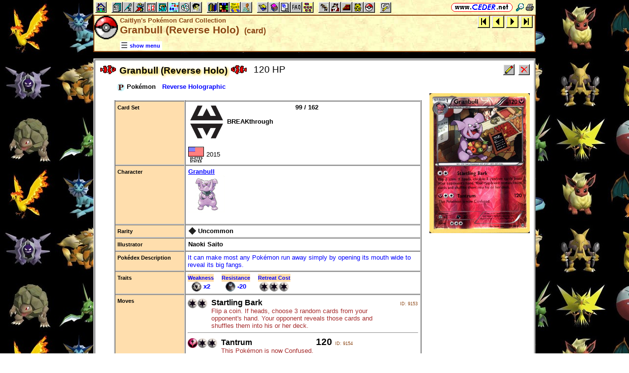

--- FILE ---
content_type: text/html; charset=ISO-2022-JP
request_url: https://www.ceder.net/pc/card_viewsingle.php?RecordId=5486
body_size: 5228
content:
<!DOCTYPE HTML>
<HTML lang="en">
<HEAD>
<TITLE>Caitlyn's Pok&eacute;mon Card Collection -- Granbull (Reverse Holo) &nbsp;(card)</TITLE>
<BASE HREF="https://www.ceder.net/" TARGET="_top">
<LINK REL="stylesheet" TYPE="text/css" HREF="https://www.ceder.net/ceder.css?v=B">
<SCRIPT SRC="https://www.ceder.net/js/ceder.js?v=0"></SCRIPT>
<LINK REL="icon" TYPE="image/x-icon" HREF="https://www.ceder.net/favicon/pc.ico">
<META http-equiv="Content-Type" content="text/html; charset=ISO-2022-JP">
<META NAME="no-email-collection" CONTENT="http://www.unspam.com/noemailcollection">
<meta name="viewport" content="width=device-width, initial-scale=1.0">
<STYLE>@media (max-width:400px) {.vbig {display:none;}}@media (min-width:400px) {.vsmall {display:none;}}@media (max-width:680px) {.vtbig {display:none;}}@media (min-width:680px) {.vtsmall {display:none;}}</STYLE>
<META NAME="description" CONTENT="Granbull (Reverse Holo) (Pok&eacute;mon) in Caitlyn's Pok&eacute;mon Card Collection.">
</HEAD>
<BODY CLASS="pc" STYLE="padding-top: 0px; margin-top: 0px;"><SPAN ID="top"></SPAN><DIV CLASS="vbig"><DIV CLASS="vtbig"><DIV CLASS="right background" STYLE="height:30px;"><A HREF="https://www.ceder.net/" CLASS="image" TITLE="Vic and Debbie Ceder's Square Dance Resource Net"><IMG CLASS="top b0 v6" SRC="https://www.ceder.net/images/toplink2.png" WIDTH=131 HEIGHT=18 ALT=""></A>&nbsp;<DIV CLASS="il" STYLE="margin-top:7px;"> <A HREF="javascript:AjaxPopup(1010);" CLASS="image" TITLE="Search ceder.net"><IMG SRC="https://www.ceder.net/icon/find16.gif" CLASS="vcenter" ALT=""></A>&nbsp;<A REL="nofollow" HREF="https://www.ceder.net/pc/card_viewsingle.php?RecordId=5486&menu=0" TARGET="_top" TITLE="Printer friendly version" CLASS="image"><IMG CLASS="vcenter" SRC="https://www.ceder.net/icon/printer16.gif" ALT="Printer friendly version" WIDTH=16 HEIGHT=16></A>&nbsp;</DIV></DIV><DIV CLASS="left" STYLE="position:absolute; padding-top:0px; margin-top:4px; top:0px; margin-bottom:4px;">&nbsp;<IMG SRC="https://www.ceder.net/toolbar/site_toolbar.png?v=3" USEMAP="#toolmap" WIDTH=602 HEIGHT=22 CLASS="b0" ALT=""><MAP NAME="toolmap"><AREA COORDS="0,0,22,22" HREF="https://www.ceder.net/" TITLE="Square Dance Resource Net  (Home)" ALT="Square Dance Resource Net  (Home)"><AREA COORDS="33,0,55,22" HREF="https://www.ceder.net/articles/" TITLE="Articles" ALT="Articles"><AREA COORDS="56,0,78,22" HREF="https://www.ceder.net/callerdb/" TITLE="Callers and Cuers" ALT="Callers and Cuers"><AREA COORDS="79,0,101,22" HREF="https://www.ceder.net/clubdb/" TITLE="Clubs" ALT="Clubs"><AREA COORDS="102,0,124,22" HREF="https://www.ceder.net/eventdb/" TITLE="Events" ALT="Events"><AREA COORDS="125,0,147,22" HREF="https://www.ceder.net/resources/" TITLE="Resources" ALT="Resources"><AREA COORDS="148,0,170,22" HREF="https://www.ceder.net/choreodb/" TITLE="Choreography" ALT="Choreography"><AREA COORDS="171,0,193,22" HREF="https://www.ceder.net/recorddb/" TITLE="Music" ALT="Music"><AREA COORDS="194,0,216,22" HREF="https://www.ceder.net/recorddb/lyrics_list.php" TITLE="Lyrics" ALT="Lyrics"><AREA COORDS="227,0,249,22" HREF="https://www.ceder.net/books/" TITLE="Ceder Chest Definition Books" ALT="Ceder Chest Definition Books"><AREA COORDS="250,0,272,22" HREF="https://www.ceder.net/csds/" TITLE="Ceder Square Dance System  (CSDS)" ALT="Ceder Square Dance System  (CSDS)"><AREA COORDS="273,0,295,22" HREF="https://www.ceder.net/sqrot/" TITLE="Square Rotation Program  (SQROT)" ALT="Square Rotation Program  (SQROT)"><AREA COORDS="296,0,318,22" HREF="https://www.ceder.net/vic" TITLE="Vic Ceder - Square Dance Caller" ALT="Vic Ceder - Square Dance Caller"><AREA COORDS="329,0,351,22" HREF="https://www.ceder.net/def/" TITLE="Definitions of square dance calls and concepts" ALT="Definitions of square dance calls and concepts"><AREA COORDS="352,0,374,22" HREF="https://www.ceder.net/oldcalls/" TITLE="More square dance Definitions" ALT="More square dance Definitions"><AREA COORDS="375,0,397,22" HREF="https://www.ceder.net/lists/" TITLE="Lists of square dance calls and concepts" ALT="Lists of square dance calls and concepts"><AREA COORDS="398,0,420,22" HREF="https://www.ceder.net/faqdb/" TITLE="Frequently Asked Questions" ALT="Frequently Asked Questions"><AREA COORDS="421,0,443,22" HREF="https://www.ceder.net/links" TITLE="Square dance links" ALT="Square dance links"><AREA COORDS="454,0,476,22" HREF="https://www.ceder.net/bees/" TITLE="Los Olivos Honey Bees" ALT="Los Olivos Honey Bees"><AREA COORDS="477,0,499,22" HREF="https://www.ceder.net/bande_dessinee/" TITLE="Bande D&eacute;ssinees" ALT="Bande D&eacute;ssinees"><AREA COORDS="500,0,522,22" HREF="https://www.ceder.net/chocolate/" TITLE="Chocolate Bars" ALT="Chocolate Bars"><AREA COORDS="523,0,545,22" HREF="https://www.ceder.net/bb/" TITLE="Beanie Babies" ALT="Beanie Babies"><AREA COORDS="546,0,568,22" HREF="https://www.ceder.net/pc/" TITLE="Pok&eacute;mon Trading Cards" ALT="Pok&eacute;mon Trading Cards"><AREA COORDS="579,0,601,22" HREF="https://www.ceder.net/feedback.php" TITLE="Send us feedback" ALT="Send us feedback"></MAP></DIV></DIV><DIV CLASS="vtsmall background"><A HREF="https://www.ceder.net/" CLASS="image" TITLE="Vic and Debbie Ceder's Square Dance Resource Net"><IMG CLASS="top b0 v6" SRC="https://www.ceder.net/images/toplink2.png" WIDTH=131 HEIGHT=18 ALT=""></A> <A HREF="javascript:AjaxPopup(1010);" CLASS="image vcenter" TITLE="Search ceder.net"><IMG SRC="https://www.ceder.net/icon/find16.gif" CLASS="menu16 vcenter" ALT="" STYLE="margin-top:7px;"></A></DIV></DIV><DIV CLASS="vsmall background"><A HREF="https://www.ceder.net/" CLASS="image" TITLE="Vic and Debbie Ceder's Square Dance Resource Net"><IMG CLASS="top b0 v6" SRC="https://www.ceder.net/images/toplink2.png" WIDTH=131 HEIGHT=18 ALT=""></A> <A HREF="javascript:AjaxPopup(1010);" CLASS="image vcenter" TITLE="Search ceder.net"><IMG SRC="https://www.ceder.net/icon/find16.gif" CLASS="menu16 vcenter" ALT="" STYLE="margin-top:7px;"></A></DIV><DIV class="modal" STYLE="z-index:10;"><DIV class="modal-content"><DIV CLASS="left"><DIV ID="popup_content">ajax content</DIV><DIV CLASS="il" STYLE="position:absolute; top:16px; right:16px;" TITLE="Close popup window (Esc)"><span class="close-button size4">&times;</span></DIV></DIV></DIV></DIV>
<SCRIPT SRC="https://www.ceder.net/js/ajax_modal.js?v=1"></SCRIPT>

<!-- End Body -->
    
<DIV CLASS="pagetitle background" STYLE="padding:0px 0px 0px 0px;"><DIV STYLE="border-spacing:0px; display:table; vertical-align:top; width:100%;"> <DIV STYLE="display:table-cell; vertical-align:top;"><A HREF="https://www.ceder.net/pc" CLASS="image"><IMG SRC="https://www.ceder.net/icon/icon_pc.gif" CLASS="icon48" ALT="Caitlyn's Pok&eacute;mon Card Collection"></A></DIV><DIV STYLE="display:table-cell; width:16px;">&nbsp;</DIV><DIV STYLE="display:table-cell; vertical-align:top; width:100%;"><DIV CLASS="bold headercolor" STYLE="font-size:10pt; padding-top:2px;">Caitlyn's Pok&eacute;mon Card Collection</DIV><DIV CLASS="bold header"><DIV CLASS="il" ID="pageheader">Granbull (Reverse Holo) <SPAN CLASS="size3">&nbsp;(card)</SPAN></DIV></DIV></DIV><DIV STYLE="display:table-cell; width:16px;">&nbsp;</DIV><DIV STYLE="display:table-cell; vertical-align:top; text-align:right;"><DIV CLASS="background nobr right bold"><A CLASS="image" HREF="pc/card_viewsingle.php?RecordId=4402" TITLE="First item in search results&#xA; &#x1D406;&#x1D42B;&#x1D41A;&#x1D427;&#x1D41B;&#x1D42E;&#x1D425;&#x1D425; (&#x1D411;&#x1D41E;&#x1D42F;&#x1D41E;&#x1D42B;&#x1D42C;&#x1D41E; &#x1D407;&#x1D428;&#x1D425;&#x1D428;)  (&#x1D40F;&#x1D428;&#x1D424;��&#x1D426;&#x1D428;&#x1D427;)"><IMG SRC="https://www.ceder.net/images/nav_first.gif" STYLE="height:25px;width:25px;" CLASS="b0 vcenter" ALT="first"></A>&nbsp;<A CLASS="image" HREF="pc/card_viewsingle.php?RecordId=2461" TITLE="Previous item in search results&#xA; &#x1D406;&#x1D42B;&#x1D41A;&#x1D427;&#x1D41B;&#x1D42E;&#x1D425;&#x1D425;  (&#x1D40F;&#x1D428;&#x1D424;��&#x1D426;&#x1D428;&#x1D427;)"><IMG SRC="https://www.ceder.net/images/nav_prev.gif" STYLE="height:25px;width:25px;" CLASS="b0 vcenter" ALT="previous"></A>&nbsp;<A CLASS="image" HREF="pc/card_viewsingle.php?RecordId=4383" TITLE="Next item in search results&#xA; &#x1D406;&#x1D42B;&#x1D41A;&#x1D42F;&#x1D41A;&#x1D425;&#x1D41A;&#x1D427;&#x1D41C;&#x1D421; (&#x1D406;&#x1D42B;&#x1D41A;&#x1D42F;&#x1D41E;&#x1D425;&#x1D41E;&#x1D42B;)  (&#x1D40F;&#x1D428;&#x1D424;��&#x1D426;&#x1D428;&#x1D427;)"><IMG SRC="https://www.ceder.net/images/nav_next.gif" STYLE="height:25px;width:25px;" CLASS="b0 vcenter" ALT="next"></A>&nbsp;<A CLASS="image" HREF="pc/card_viewsingle.php?RecordId=5258" TITLE="Last item in search results&#xA; _______'&#x1D42C; &#x1D40F;&#x1D422;&#x1D424;&#x1D41A;&#x1D41C;&#x1D421;&#x1D42E;  (&#x1D40F;&#x1D428;&#x1D424;��&#x1D426;&#x1D428;&#x1D427;)"><IMG SRC="https://www.ceder.net/images/nav_last.gif" STYLE="height:25px;width:25px;" CLASS="b0 vcenter" ALT="last"></A>&nbsp;</DIV></DIV></DIV>
<DIV STYLE="margin-right:52px;position:relative;left:52px;margin-top:-4px;margin-bottom:2px;"><DIV CLASS="il bgwhite" STYLE="margin-top:8px;"><A ID="mOn" STYLE="display:inline; padding: 4px 0px 0px 0px;" REL="nofollow" CLASS="menulink nobr vcenter" HREF="javascript:mv(1);" TITLE="show menu"><IMG SRC="https://www.ceder.net/images/menu_open16.gif" WIDTH=16 HEIGHT=16 ALT="">&nbsp;<SPAN CLASS="vtop">show menu</SPAN>&nbsp;</A><A ID="mOff" STYLE="display:none; padding: 4px 0px 0px 0px;" REL="nofollow" CLASS="menulink nobr vcenter" HREF="javascript:mv(0);" TITLE="hide menu"><IMG SRC="https://www.ceder.net/images/menu_close16.gif" WIDTH=20 HEIGHT=16 ALT="">&nbsp;<SPAN CLASS="vtop">hide menu</SPAN>&nbsp;</A></DIV></DIV></DIV>
<!-- End Title Bar -->
<DIV ID="sMenu" CLASS="center" STYLE="display:none;"><TABLE CLASS="mm"><TR STYLE="background-color:#E4FFFF;" CLASS="center"><TD CLASS="vcenter"> <SPAN CLASS="nobr">&nbsp;<A CLASS="menulink" HREF="https://www.ceder.net/pc" TITLE="Welcome to Caitlyn's Pok&eacute;mon Card Collection">Welcome</A>&nbsp;&nbsp;<SPAN CLASS="mdiv">|</SPAN></SPAN> <SPAN CLASS="nobr">&nbsp;<A CLASS="menulink" HREF="https://www.ceder.net/pc/display_all_figurines.php" TITLE="Pok&eacute;mon figurines">Figurines</A>&nbsp;&nbsp;<SPAN CLASS="mdiv">|</SPAN></SPAN> <SPAN CLASS="nobr">&nbsp;<A CLASS="menulink" HREF="https://www.ceder.net/pc/card_links.php" TITLE="Links to other web sites">Links</A>&nbsp;&nbsp;<SPAN CLASS="mdiv">|</SPAN></SPAN> <SPAN CLASS="nobr">&nbsp;<A CLASS="menulink" HREF="https://www.ceder.net/pc/stuff.php" TITLE="Caitlyn's Pok&eacute;mon stuff">Stuff</A>&nbsp;&nbsp;<SPAN CLASS="mdiv">|</SPAN></SPAN> <SPAN CLASS="nobr">&nbsp;<A CLASS="menulink" HREF="javascript:AjaxPopup3(1111,'Caitlyns Pok&eacute;mon Card Collection',58,'pc','pc%2Fcard_viewsingle.php%3FRecordId%3D5486');" REL="nofollow" TITLE="Send us feedback about the collection">Feedback</A>&nbsp;&nbsp;<SPAN CLASS="mdiv">|</SPAN></SPAN> <SPAN CLASS="nobr">&nbsp;<A REL="nofollow" CLASS="menulink" HREF="https://www.ceder.net/pc/private" TITLE="Administrator functions (restricted area)"><SPAN CLASS="footnote">administrator</SPAN></A>&nbsp;</SPAN>&nbsp;<A REL="nofollow" HREF="/admin2" TARGET="_top" CLASS="image">&nbsp;&nbsp;&nbsp;</A></TD></TR><TR STYLE="background-color:#FFE4FF;" CLASS="center"><TD CLASS="vcenter">&nbsp;<SPAN CLASS="footnote"><SPAN CLASS="bold size3">Cards&nbsp;</SPAN> <SPAN CLASS="nobr"> --&gt; </SPAN> </SPAN> <SPAN CLASS="nobr">&nbsp;<A CLASS="menulink" HREF="https://www.ceder.net/pc/card_view.php" TITLE="Prose list of all cards in collection">All Cards</A>&nbsp;&nbsp;<SPAN CLASS="mdiv">|</SPAN></SPAN> <SPAN CLASS="nobr">&nbsp;<A CLASS="menulink" HREF="https://www.ceder.net/pc/for_trade.php" TITLE="Pok&eacute;mon cards we have to trade">Cards for Trade</A>&nbsp;&nbsp;<SPAN CLASS="mdiv">|</SPAN></SPAN> <SPAN CLASS="nobr">&nbsp;<A CLASS="menulink" HREF="https://www.ceder.net/pc/card_complete_list.php" TITLE="Grid list of all cards in collection">Grid list</A>&nbsp;&nbsp;<SPAN CLASS="mdiv">|</SPAN></SPAN> <SPAN CLASS="nobr">&nbsp;<A CLASS="menulink" HREF="https://www.ceder.net/pc/card_viewcondensed.php" TITLE="List of all cards, condensed view">Condensed View</A>&nbsp;&nbsp;<SPAN CLASS="mdiv">|</SPAN></SPAN> <SPAN CLASS="nobr">&nbsp;<A CLASS="menulink" HREF="https://www.ceder.net/pc/card_pictures.php" TITLE="Pictures of pok&eacute;mon cards">Pictures</A>&nbsp;</SPAN></TD></TR><TR STYLE="background-color:#FFFFE4;" CLASS="center"><TD CLASS="vcenter">&nbsp;<SPAN CLASS="footnote"><IMG SRC="https://www.ceder.net/icon/find16.gif" CLASS="menu16" ALT=""><SPAN CLASS="text16" STYLE="padding-left:3px;">Find Card by</SPAN> <SPAN CLASS="nobr"> --&gt; </SPAN> </SPAN> <SPAN CLASS="nobr">&nbsp;<A CLASS="menulink" HREF="javascript:AjaxPopup(273);" TITLE="Find all cards with a specific name">Name</A>&nbsp;&nbsp;<SPAN CLASS="mdiv">|</SPAN></SPAN> <SPAN CLASS="nobr">&nbsp;<A CLASS="menulink" HREF="https://www.ceder.net/pc/query_character.php" TITLE="Find all cards for a specific character">Character</A>&nbsp;&nbsp;<SPAN CLASS="mdiv">|</SPAN></SPAN> <SPAN CLASS="nobr">&nbsp;<A CLASS="menulink" HREF="https://www.ceder.net/pc/query_set.php" TITLE="Find all cards for a specific card set">Card Set</A>&nbsp;&nbsp;<SPAN CLASS="mdiv">|</SPAN></SPAN> <SPAN CLASS="nobr">&nbsp;<A CLASS="menulink" HREF="https://www.ceder.net/pc/query_cardtype.php" TITLE="Find all cards for a specific card type">Card Type</A>&nbsp;&nbsp;<SPAN CLASS="mdiv">|</SPAN></SPAN> <SPAN CLASS="nobr">&nbsp;<A CLASS="menulink" HREF="https://www.ceder.net/pc/query_evolution_stage.php" TITLE="Find all cards for a specific evolution stage">Evolution Stage</A>&nbsp;&nbsp;<SPAN CLASS="mdiv">|</SPAN></SPAN> <SPAN CLASS="nobr">&nbsp;<A CLASS="menulink" HREF="https://www.ceder.net/pc/query_illustrator.php" TITLE="Find all cards for a specific illustrator">Illustrator</A>&nbsp;&nbsp;<SPAN CLASS="mdiv">|</SPAN></SPAN> <SPAN CLASS="nobr">&nbsp;<A CLASS="menulink" HREF="javascript:AjaxPopup(274);" TITLE="Find all cards with a specific move">Move</A>&nbsp;&nbsp;<SPAN CLASS="mdiv">|</SPAN></SPAN> <SPAN CLASS="nobr">&nbsp;<A CLASS="menulink" HREF="https://www.ceder.net/pc/query_rarity.php" TITLE="Find all cards for a specific rarity">Rarity</A>&nbsp;&nbsp;<SPAN CLASS="mdiv">|</SPAN></SPAN> <SPAN CLASS="nobr">&nbsp;<A CLASS="menulink" HREF="https://www.ceder.net/pc/query_region.php" TITLE="Find all cards for a specific region">Region</A>&nbsp;&nbsp;<SPAN CLASS="mdiv">|</SPAN></SPAN> <SPAN CLASS="nobr">&nbsp;<A CLASS="menulink" HREF="https://www.ceder.net/pc/query_type.php" TITLE="Find all cards for a specific type">Type</A>&nbsp;&nbsp;<SPAN CLASS="mdiv">|</SPAN></SPAN> <SPAN CLASS="nobr">&nbsp;<A CLASS="menulink" HREF="javascript:AjaxPopup(275);" TITLE="Find card with a specific Record ID">Record ID</A>&nbsp;&nbsp;<SPAN CLASS="mdiv">|</SPAN></SPAN> <SPAN CLASS="nobr">&nbsp;<A CLASS="menulink" HREF="https://www.ceder.net/pc/card_query.php" TITLE="Search for specific cards">Query</A>&nbsp;</SPAN></TD></TR><TR STYLE="background-color:#E4E4FF;" CLASS="center"><TD CLASS="vcenter">&nbsp;<SPAN CLASS="footnote"><SPAN CLASS="bold size3">Characters&nbsp;</SPAN> <SPAN CLASS="nobr"> --&gt; </SPAN> </SPAN> <SPAN CLASS="nobr">&nbsp;<A CLASS="menulink" HREF="https://www.ceder.net/pc/character_view.php" TITLE="Prose list of all characters in collection">All Characters</A>&nbsp;&nbsp;<SPAN CLASS="mdiv">|</SPAN></SPAN> <SPAN CLASS="nobr">&nbsp;<A CLASS="menulink" HREF="https://www.ceder.net/pc/character_complete_list.php" TITLE="Grid list of all characters">Grid list</A>&nbsp;&nbsp;<SPAN CLASS="mdiv">|</SPAN></SPAN> <SPAN CLASS="nobr">&nbsp;<A CLASS="menulink" HREF="https://www.ceder.net/pc/character_viewcondensed.php" TITLE="List of all characters, condensed view">Condensed View</A>&nbsp;&nbsp;<SPAN CLASS="mdiv">|</SPAN></SPAN> <SPAN CLASS="nobr">&nbsp;<A CLASS="menulink" HREF="https://www.ceder.net/pc/character_pictures.php" TITLE="Pictures of pok&eacute;mon characters">Pictures</A>&nbsp;</SPAN></TD></TR><TR STYLE="background-color:#E4FFE4;" CLASS="center"><TD CLASS="vcenter">&nbsp;<SPAN CLASS="footnote"><IMG SRC="https://www.ceder.net/icon/find16.gif" CLASS="menu16" ALT=""><SPAN CLASS="text16" STYLE="padding-left:3px;">Find Character by</SPAN> <SPAN CLASS="nobr"> --&gt; </SPAN> </SPAN> <SPAN CLASS="nobr">&nbsp;<A CLASS="menulink" HREF="javascript:AjaxPopup(271);" TITLE="Find all characters with a specific name">Name</A>&nbsp;&nbsp;<SPAN CLASS="mdiv">|</SPAN></SPAN> <SPAN CLASS="nobr">&nbsp;<A CLASS="menulink" HREF="javascript:AjaxPopup(272);" TITLE="Find card by Character ID">Character ID</A>&nbsp;&nbsp;<SPAN CLASS="mdiv">|</SPAN></SPAN> <SPAN CLASS="nobr">&nbsp;<A CLASS="menulink" HREF="https://www.ceder.net/pc/character_query.php" TITLE="Search for specific character">Query</A>&nbsp;</SPAN></TD></TR></TABLE></DIV>
<!-- Menu End -->
<P></P><DIV CLASS="center"><DIV STYLE="border:4px ridge lightgray; padding:0px; overflow:hidden; " CLASS="il left normalback"><DIV STYLE="padding:8px;"><DIV STYLE="border-spacing:0px; display:table; vertical-align:top; width:100%;"> <DIV STYLE="display:table-cell; vertical-align:top;"><DIV CLASS="il"><TABLE STYLE="border:0px solid red;" CLASS="il"><TR><TD CLASS="vtop" STYLE="border:0px solid blue; border-spacing:0px; padding:0px;"><IMG SRC="https://www.ceder.net/quotes/fish_left.gif" HEIGHT=18 WIDTH=32 CLASS="ll" ALT=""></TD><TD STYLE="border:0px solid blue; border-spacing:0px; padding:0px;"><SPAN CLASS="il size4 bold glow">Granbull (Reverse Holo)</SPAN></TD><TD CLASS="vtop" STYLE="border:0px solid blue; border-spacing:0px; padding:0px;"><IMG SRC="https://www.ceder.net/quotes/fish_right.gif" HEIGHT=18 WIDTH=32 CLASS="rr" ALT="">&nbsp;</TD></TR></TABLE></DIV><DIV CLASS="il vtop" STYLE="margin-left:8px;"><SPAN STYLE="font-size:10pt; font-weight:normal;"><SPAN CLASS="size4">120 HP</SPAN></SPAN></DIV>
<TABLE CLASS="indent30 t050 noback"><TR><TD><A CLASS="blacklink" HREF="pc/card_view.php?FindCardTypeId=1"><IMG CLASS="icon b0" SRC="https://www.ceder.net/pc/cardtype/pokemon.gif" ALT=""> <B>Pok&eacute;mon</B></A> &nbsp; <SPAN CLASS="blue bold">Reverse Holographic</SPAN></TD></TR></TABLE></DIV><DIV STYLE="display:table-cell; width:16px;">&nbsp;</DIV><DIV STYLE="display:table-cell; vertical-align:top; text-align:right; float:right;"><DIV CLASS="vbig"><DIV><DIV STYLE="display:inline-block;" CLASS="vtop"><DIV><DIV STYLE="display:inline-block;" CLASS="vtop"><FORM METHOD="POST" ACTION="pc/private/card_edit.php"><INPUT TYPE="hidden" NAME="RecordId" VALUE="5486"><INPUT TYPE="image" TITLE="Edit this record  (admin)" ALT="Edit this record  (admin)" NAME="edit" SRC="https://www.ceder.net/toolbar/edit.gif"></FORM></DIV><DIV STYLE="display:inline-block; margin-left:8px;" CLASS="vtop"></DIV><DIV STYLE="display:inline-block;" CLASS="vtop"><FORM METHOD="POST" ACTION="pc/private/card_delete.php"><INPUT TYPE="hidden" NAME="RecordId" VALUE="5486"><INPUT TYPE="image" TITLE="Delete this record  (admin)" ALT="Delete this record  (admin)" NAME="delete" SRC="https://www.ceder.net/toolbar/delete.gif"></FORM></DIV></DIV></DIV></DIV></DIV></DIV></DIV>
<DIV CLASS="indent30"><DIV STYLE="border-spacing:0px; display:table; vertical-align:top; width:100%;"> <DIV STYLE="display:table-cell; vertical-align:top;"><DIV CLASS="vsmall"><P></P><IMG CLASS="rds" STYLE="min-width:100px;" SRC="https://www.ceder.net/pc/images/granbull_revholo_breakthrough.jpg" TITLE="Granbull (Reverse Holo) - (BREAKthrough)" ALT="Granbull (Reverse Holo) - (BREAKthrough)"></DIV><P></P><TABLE CLASS="t150 noback"><TR CLASS="vtop"><TD CLASS="rowhdr">Card Set</TD><TD><DIV><DIV STYLE="display:inline-block;" CLASS="vtop"><A CLASS="blacklink" HREF="pc/card_view.php?FindCardSetId=122" TITLE="Card set 'BREAKthrough'"><IMG CLASS="icon" SRC="https://www.ceder.net/pc/set/BREAKthrough.png" ALT=""> <B>BREAKthrough</B></A></DIV><DIV STYLE="display:inline-block; margin-left:32px;" CLASS="vtop"></DIV><DIV STYLE="display:inline-block;" CLASS="vtop">&nbsp;&nbsp;&nbsp;<SPAN CLASS="nobr bold" TITLE="Card # 99 out of 162">99 / 162</SPAN></DIV></DIV><P></P><DIV><A HREF="pc/card_view.php?FindCountryId=1"><IMG CLASS="icon32 b0" SRC="flags/flag_usa.gif" TITLE="USA" ALT=""></A> <SPAN TITLE="year bold">2015</SPAN></DIV></TD></TR><TR CLASS="vtop"><TD CLASS="rowhdr">Character</TD><TD CLASS="w100 bold"><A HREF="pc/character_viewsingle.php?CharacterId=241">Granbull<DIV><IMG CLASS="b0 rds" SRC="https://www.ceder.net/pc/character/granbull_small.jpg" ALT=""></DIV></A></TD></TR><TR CLASS="vtop"><TD CLASS="rowhdr">Rarity</TD><TD><A CLASS="blacklink" HREF="pc/card_view.php?FindRarityId=2"><IMG CLASS="icon" SRC="https://www.ceder.net/pc/rarity/uncommon.png" ALT=""> <B>Uncommon</B></A></TD></TR><TR CLASS="vtop"><TD CLASS="rowhdr">Illustrator</TD><TD><A CLASS="blacklink" HREF="pc/card_view.php?FindIllustratorId=89"><B>Naoki Saito</B></A>&nbsp;</TD></TR><TR><TD CLASS="rowhdr">Pok&eacute;dex Description</TD><TD CLASS="vtop blue">It can make most any Pok&eacute;mon run away simply by opening its mouth wide to reveal its big fangs.&nbsp;</TD></TR><TR><TD CLASS="rowhdr">Traits<P></TD><TD CLASS="vtop blue"><DIV CLASS="tab"><DIV CLASS="row vtop"><DIV CLASS="col rowhdr">Weakness</DIV><DIV CLASS="col w16">&nbsp;</DIV><DIV CLASS="col rowhdr">Resistance</DIV><DIV CLASS="col w16">&nbsp;</DIV><DIV CLASS="col rowhdr">Retreat Cost</DIV><DIV CLASS="col w16">&nbsp;</DIV></DIV><DIV CLASS="row vtop"><DIV CLASS="col center">&nbsp;<IMG CLASS="icon" SRC="https://www.ceder.net/pc/type/metal.png" TITLE="Metal" ALT=""><B> x2</B>&nbsp;</DIV><DIV CLASS="col w16">&nbsp;</DIV><DIV CLASS="col center">&nbsp;<IMG CLASS="icon" SRC="https://www.ceder.net/pc/type/darkness.png" TITLE="Darkness" ALT=""><B> -20</B>&nbsp;</DIV><DIV CLASS="col w16">&nbsp;</DIV><DIV CLASS="col center"><IMG CLASS="icon" SRC="https://www.ceder.net/pc/type/colorless.png" ALT=""><IMG CLASS="icon" SRC="https://www.ceder.net/pc/type/colorless.png" ALT=""><IMG CLASS="icon" SRC="https://www.ceder.net/pc/type/colorless.png" ALT=""></DIV></DIV></DIV></TD></TR>  <TR><TD CLASS="rowhdr">Moves</TD><TD CLASS="vtop"><DIV CLASS="tab"><DIV CLASS="row vtop"><DIV CLASS="col nobr"><IMG CLASS="icon" SRC="https://www.ceder.net/pc/type/colorless.png" TITLE="Colorless" ALT=""><IMG CLASS="icon" SRC="https://www.ceder.net/pc/type/colorless.png" TITLE="Colorless" ALT="">&nbsp;&nbsp;</DIV><DIV CLASS="col w100" STYLE="font-size:12pt; font-weight:bold;">Startling Bark<DIV STYLE="font-size:10pt; font-weight:normal; color:#A52A2A;">Flip a coin. If heads, choose 3 random cards from your opponent's hand. Your opponent reveals 
those cards and shuffles them into his or her deck.</DIV></DIV><DIV CLASS="col right nobr" STYLE="font-size:14pt; font-weight:bold;">&nbsp;&nbsp;</DIV><DIV CLASS="col right nobr"><A REL="nofollow" STYLE="text-decoration:none;" HREF="pc/private/move_edit.php?MoveId=9153"><SPAN CLASS="extlink">ID: 9153</SPAN></A></DIV></DIV></DIV><DIV><HR></DIV><DIV CLASS="tab"><DIV CLASS="row vtop"><DIV CLASS="col nobr"><IMG CLASS="icon" SRC="https://www.ceder.net/pc/type/fairy.png" TITLE="Fairy" ALT=""><IMG CLASS="icon" SRC="https://www.ceder.net/pc/type/colorless.png" TITLE="Colorless" ALT=""><IMG CLASS="icon" SRC="https://www.ceder.net/pc/type/colorless.png" TITLE="Colorless" ALT="">&nbsp;&nbsp;</DIV><DIV CLASS="col w100" STYLE="font-size:12pt; font-weight:bold;">Tantrum<DIV STYLE="font-size:10pt; font-weight:normal; color:#A52A2A;">This Pok&eacute;mon is now Confused.</DIV></DIV><DIV CLASS="col right nobr" STYLE="font-size:14pt; font-weight:bold;">&nbsp;120&nbsp;</DIV><DIV CLASS="col right nobr"><A REL="nofollow" STYLE="text-decoration:none;" HREF="pc/private/move_edit.php?MoveId=9154"><SPAN CLASS="extlink">ID: 9154</SPAN></A></DIV></DIV></DIV></TD></TR><TR><TD CLASS="rowhdr">Comments<P><FORM METHOD="POST" ACTION="pc/card_add_comments.php" CLASS="nomargin"><INPUT TYPE="hidden" NAME="RecordId" VALUE="5486">
<SPAN CLASS="nobr"><BUTTON TYPE="submit" CLASS="bluebutton" TITLE="Add comments to this item"><IMG SRC="https://www.ceder.net/images/addnote.gif" HEIGHT=16 WIDTH=16 CLASS="vtop" ALT="">&nbsp;Add Comments</BUTTON></SPAN></FORM></TD><TD CLASS="vtop">&nbsp;</TD></TR><TR CLASS="vtop"><TD CLASS="rowhdr">Quantity</TD><TD CLASS="vtop">1</TD></TR><TR CLASS="vtop"><TD CLASS="rowhdr">Caitlyn's Rating</TD><TD>not rated</TD></TR>
</TABLE>
</DIV><DIV STYLE="display:table-cell; width:16px;">&nbsp;</DIV><DIV STYLE="display:table-cell; vertical-align:top; text-align:right; float:right;"><DIV CLASS="vbig"><IMG CLASS="rds" STYLE="min-width:100px;" SRC="https://www.ceder.net/pc/images/granbull_revholo_breakthrough.jpg" TITLE="Granbull (Reverse Holo) - (BREAKthrough)" ALT="Granbull (Reverse Holo) - (BREAKthrough)"></DIV></DIV></DIV>
<P></P><DIV STYLE="display:inline-block;" CLASS="vcenter"><DIV STYLE="display:inline-block;" CLASS="vtop"><SPAN CLASS="footnote nobr stdfont">ID: 5486</SPAN></DIV><DIV STYLE="display:inline-block;" CLASS="vtop"><FORM METHOD="POST" ACTION="pc/private/card_edit.php"><INPUT TYPE="hidden" NAME="RecordId" VALUE="5486"> &nbsp;&nbsp; <INPUT TYPE="image" TITLE="Edit this record (admin)" ALT="Edit this record (admin)" SRC="images/edit3.gif"></FORM></DIV><DIV STYLE="display:inline-block;" CLASS="vtop"><FORM METHOD="POST" ACTION="pc/private/card_delete.php"><INPUT TYPE="hidden" NAME="RecordId" VALUE="5486"> &nbsp;&nbsp; <INPUT TYPE="image" TITLE="Delete this record (admin)" ALT="Delete this record (admin)" SRC="images/delete3.gif"></FORM></DIV><DIV STYLE="display:inline-block;" CLASS="vtop"><FORM METHOD="POST" ACTION="pc/card_viewsingle.php"> &nbsp;&nbsp; <INPUT TYPE="hidden" NAME="RecordId" VALUE="5486"><INPUT TYPE="image" TITLE="View this record" ALT="View this record" SRC="images/view3.gif"></FORM></DIV></DIV></DIV></DIV></DIV></DIV>
<P></P>
<DIV CLASS="vbig"><DIV CLASS="center"><DIV CLASS="il noback center footnote notbmargin" STYLE="border-radius:5px; border:1px outset black; padding:6px; margin-bottom:0px;">
<DIV>&nbsp;<A REL="nofollow" CLASS="no3" HREF="https://www.ceder.net/pc/card_viewsingle.php?RecordId=5486">https://www.ceder.net/pc/card_viewsingle.php?RecordId=5486</A>&nbsp;</DIV><DIV STYLE="margin-top:6px;"><A HREF="https://www.ceder.net/" CLASS="image" TITLE="Vic and Debbie Ceder's Square Dance Resource Net"><IMG CLASS="top b0" SRC="https://www.ceder.net/images/toplink2.png" WIDTH=131 HEIGHT=18 ALT=""></A></DIV></DIV></DIV>
</DIV><DIV CLASS="vsmall"><DIV CLASS="center"><DIV><A REL="nofollow" CLASS="no3" HREF="https://www.ceder.net/pc/card_viewsingle.php?RecordId=5486">full URL</A></DIV><A HREF="https://www.ceder.net/" CLASS="image" TITLE="Vic and Debbie Ceder's Square Dance Resource Net"><IMG CLASS="top b0" SRC="https://www.ceder.net/images/toplink2.png" WIDTH=131 HEIGHT=18 ALT=""></A><A REL="nofollow" CLASS="no3" HREF="https://www.ceder.net/pc/card_viewsingle.php?RecordId=5486" TITLE="full URL"> &nbsp;</A></DIV></DIV><SPAN ID="bottom"></SPAN> &nbsp;

</BODY>
</HTML>